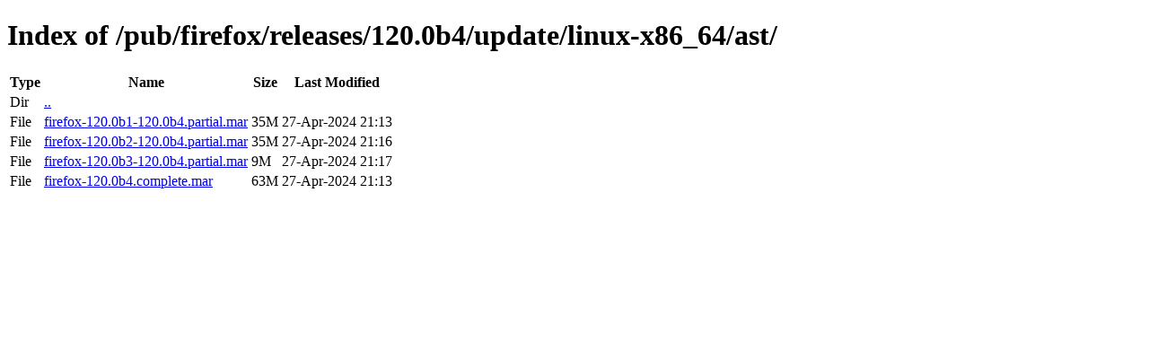

--- FILE ---
content_type: text/html; charset=utf-8
request_url: http://releases.mozilla.org/pub/firefox/releases/120.0b4/update/linux-x86_64/ast/
body_size: 394
content:
<!DOCTYPE html>
<html>
        <head>
                <meta charset="UTF-8">
                <title>Directory Listing: /pub/firefox/releases/120.0b4/update/linux-x86_64/ast/</title>
        </head>
        <body>
                <h1>Index of /pub/firefox/releases/120.0b4/update/linux-x86_64/ast/</h1>
                <table>
                        <tr>
                                <th>Type</th>
                                <th>Name</th>
                                <th>Size</th>
                                <th>Last Modified</th>
                        </tr>
                        
                        <tr>
                                <td>Dir</td>
                                <td><a href="/pub/firefox/releases/120.0b4/update/linux-x86_64/">..</a></td>
                                <td></td>
                                <td></td>
                        </tr>
                        
                        
                        
                        
                        <tr>
                                <td>File</td>
                                <td><a href="/pub/firefox/releases/120.0b4/update/linux-x86_64/ast/firefox-120.0b1-120.0b4.partial.mar">firefox-120.0b1-120.0b4.partial.mar</a></td>
                                <td>35M</td>
                                <td>27-Apr-2024 21:13</td>
                        </tr>
                        
                        
                        
                        <tr>
                                <td>File</td>
                                <td><a href="/pub/firefox/releases/120.0b4/update/linux-x86_64/ast/firefox-120.0b2-120.0b4.partial.mar">firefox-120.0b2-120.0b4.partial.mar</a></td>
                                <td>35M</td>
                                <td>27-Apr-2024 21:16</td>
                        </tr>
                        
                        
                        
                        <tr>
                                <td>File</td>
                                <td><a href="/pub/firefox/releases/120.0b4/update/linux-x86_64/ast/firefox-120.0b3-120.0b4.partial.mar">firefox-120.0b3-120.0b4.partial.mar</a></td>
                                <td>9M</td>
                                <td>27-Apr-2024 21:17</td>
                        </tr>
                        
                        
                        
                        <tr>
                                <td>File</td>
                                <td><a href="/pub/firefox/releases/120.0b4/update/linux-x86_64/ast/firefox-120.0b4.complete.mar">firefox-120.0b4.complete.mar</a></td>
                                <td>63M</td>
                                <td>27-Apr-2024 21:13</td>
                        </tr>
                        
                        
                </table>
        </body>
</html>